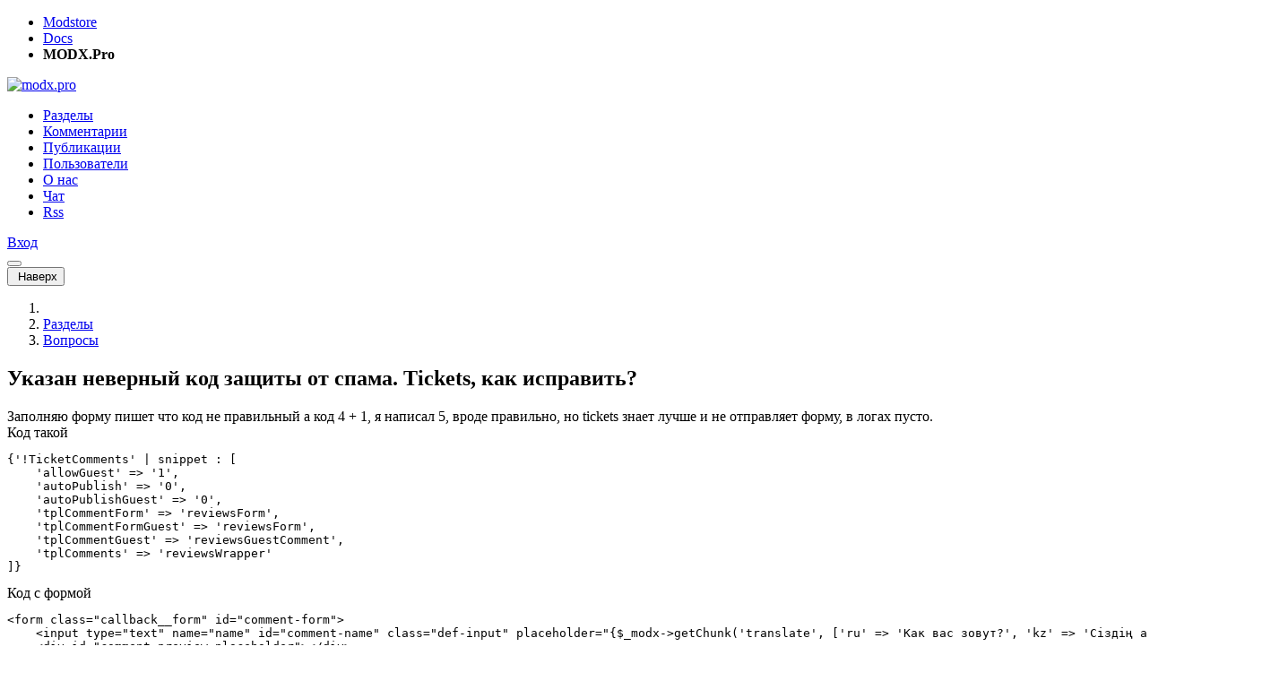

--- FILE ---
content_type: text/html; charset=UTF-8
request_url: https://modx.pro/help/22674
body_size: 9315
content:
<!DOCTYPE html>
<html lang="ru-RU">
<head itemscope itemtype="http://schema.org/WPHeader">
    
        <meta charset="utf-8">
<meta http-equiv="X-UA-Compatible" content="IE=edge">
<title itemprop="headline">Указан неверный код защиты от спама. Tickets, как исправить? / Русскоязычное сообщество MODX</title>
<meta name="viewport" content="width=device-width, initial-scale=1.0, maximum-scale=1.0, minimum-scale=1.0, user-scalable=no">
<meta name="google-site-verification" content="LjcSqt0rdBuB4KHmHXUoLbsAsNIa7Ygquf7gN53xbxg" />
<meta name="page-context" content="web">
<link rel="apple-touch-icon" sizes="180x180" href="/assets/components/modxpro/img/favicon/apple-touch-icon.png?v=1.4">
<link rel="icon" type="image/png" sizes="32x32" href="/assets/components/modxpro/img/favicon/favicon-32x32.png?v=1.4">
<link rel="icon" type="image/png" sizes="16x16" href="/assets/components/modxpro/img/favicon/favicon-16x16.png?v=1.4">
<link rel="manifest" href="/assets/components/modxpro/img/favicon/site.webmanifest?v=1.4">
<link rel="shortcut icon" href="/assets/components/modxpro/img/favicon/favicon.ico?v=1.4">
<meta name="msapplication-TileColor" content="#da532c">
<meta name="msapplication-config" content="/assets/components/modxpro/img/favicon/browserconfig.xml?v=1.4">
<meta name="theme-color" content="#ffffff">

<script type="application/ld+json">
    {
        "@context": "http://schema.org",
        "@type": "WebSite",
        "name": "Русскоязычное сообщество MODX",
        "url": "https://modx.pro/",
        "potentialAction": {
            "@type": "SearchAction",
            "target": "https://modx.pro/search?query={search_term_string}",
            "query-input": "required name=search_term_string"
        }
    }
</script>
<script src="https://yastatic.net/share2/share.js"></script>
    
    <meta name="csrf-token" content="24b02d17d4e9eb0f2bbd84c237ab13b1">
<meta name="assets-version" content="1561363524682">
<link rel="stylesheet" href="/assets/components/modxpro/css/web/main.css?v=1561363524682" type="text/css" />
<script src="/assets/components/modxpro/js/web/lib/require.min.js?v=1561363524682"></script>
<script src="/assets/components/modxpro/js/web/config.js?v=1561363524682"></script>
<meta property="og:title" content="Указан неверный код защиты от спама. Tickets, как исправить?" />
<meta property="og:type" content="article" />
<meta property="og:url" content="https://modx.pro/help/22674" />
<meta property="og:description" content="Заполняю форму пишет что код не правильный а код 4 + 1, я написал 5, вроде правильно, но tickets знает лучше и не отправляет форму, в логах пусто. Код такой &amp;#123;&#039;!TicketComments&#039; | snippet : &amp;#9..." />
<meta property="og:site_name" content="Русскоязычное сообщество MODX" />
<meta property="og:image" content="https://modx.pro/assets/components/modxpro/img/logo-share.jpg" />
<meta property="twitter:image:src" content="https://modx.pro/assets/components/modxpro/img/logo-share.jpg" />
<meta property="twitter:card" content="summary" />
<meta property="twitter:site" content="@bezumkin" />
<meta property="twitter:creator" content="@bezumkin" />
<meta property="twitter:title" content="Указан неверный код защиты от спама. Tickets, как исправить?" />
<meta property="twitter:description" content="Заполняю форму пишет что код не правильный а код 4 + 1, я написал 5, вроде правильно, но tickets знает лучше и не отправляет форму, в логах пусто. Код такой &amp;#123;&#039;!TicketComments&#039; | snippet : &amp;#9..." />
<meta name="description" itemprop="description" content="Заполняю форму пишет что код не правильный а код 4 + 1, я написал 5, вроде правильно, но tickets знает лучше и не отправляет форму, в логах пусто. Код такой &amp;#123;&#039;!TicketComments&#039; | snippet : &amp;#9...">
<meta name="title" content="Указан неверный код защиты от спама. Tickets, как исправить?">
</head>
<body>
<header>
    <div class="service-panel d-none d-md-block">
    <div class="container">
        <ul class="links">
            <li><a href="https://modstore.pro" target="_top">Modstore</a></li>
            <li><a href="https://docs.modx.pro" target="_top">Docs</a></li>
            <li><strong>MODX.Pro</strong></li>
        </ul>

        <div class="social">
            <a href="https://t.me/modstore_pro" target="_blank">
                <span class="fab fa-telegram"></span>
            </a>
            <a href="https://vk.com/modxaddons" target="_blank">
                <span class="fab fa-vk"></span>
            </a>
        </div>
    </div>
</div>
    <nav class="navbar navbar-expand-md navbar-light bg-light">
        <div class="container">
            <a class="navbar-brand order-1" href="/">
                <img src="/assets/components/modxpro/img/logo2.png" title="" alt="modx.pro"
                    srcset="/assets/components/modxpro/img/logo2@2x.png 2x">
            </a>

            <div class="collapse navbar-collapse order-md-2 order-10" id="navbar-menu">
                <ul class="navbar-nav" itemscope itemtype="http://schema.org/SiteNavigationElement">
                    <li class="nav-item first active"><a itemprop="url" href="/blogs" class="nav-link" >Разделы</a></li><li class="nav-item"><a itemprop="url" href="/comments" class="nav-link" >Комментарии</a></li><li class="nav-item"><a itemprop="url" href="/topics" class="nav-link" >Публикации</a></li><li class="nav-item"><a itemprop="url" href="/users" class="nav-link" >Пользователи</a></li><li class="nav-item"><a itemprop="url" href="/about" class="nav-link" >О нас</a></li><li class="nav-item"><a itemprop="url" href="https://t.me/ru_modx" class="nav-link" target="_blank">Чат</a></li><li class="nav-item last"><a itemprop="url" href="/rss/config" class="nav-link" >Rss</a></li>                    
                </ul>
            </div>
            <div class="user login order-3 ml-auto">
                <a href="#auth/login" class="btn btn-primary">
    <i class="fa fa-lock d-md-none"></i>
    <span class="d-none d-md-inline">Вход</span>
</a>            </div>
            <button class="navbar-hide btn btn-outline-secondary order-4 ml-3 d-md-none collapsed"
                    data-toggle="collapse" data-target="#navbar-menu"></button>
        </div>
    </nav>
</header>
<div id="scroll-up-wrapper">
    <div id="scroll-up">
        <button class="btn btn-light">
            <i class="far fa-arrow-up"></i>&nbsp;Наверх        </button>
    </div>
</div>
<section id="content" class="container">
    
        <div class="content-wrapper d-flex no-gutters flex-wrap">
            <div class="content col-12 col-md-8 pr-md-3">
                
                    
<nav aria-label="breadcrumb">
    <ol class="breadcrumb" itemscope itemtype="http://schema.org/BreadcrumbList">
        <li class="breadcrumb-item" itemprop="itemListElement" itemscope itemtype="http://schema.org/ListItem">
            <a href="/" itemprop="item"><i class="fa fa-home"></i><meta itemprop="name" content="Главная" /></a>
            <meta itemprop="position" content="1" />
        </li>
        <li class="breadcrumb-item" itemprop="itemListElement" itemscope itemtype="http://schema.org/ListItem">
            <a href="/blogs" itemprop="item"><span itemprop="name">Разделы</span></a>
            <meta itemprop="position" content="2" />
        </li>
        <li class="breadcrumb-item" itemprop="itemListElement" itemscope itemtype="http://schema.org/ListItem">
            <a href="/help" itemprop="item"><span itemprop="name">Вопросы</span></a>
            <meta itemprop="position" content="3" />
        </li>
    </ol>
</nav>

<div id="topic-page" itemscope itemtype="https://schema.org/BlogPosting" itemid="22674">
    <h1 class="topic-title" itemprop="headline">
        Указан неверный код защиты от спама. Tickets, как исправить?    </h1>

    
        
    <div class="topic-content" itemprop="mainEntityOfPage">
        Заполняю форму пишет что код не правильный а код 4 + 1, я написал 5, вроде правильно, но tickets знает лучше и не отправляет форму, в логах пусто.<br>
Код такой<br>
<pre class="notranslate"><code class="language-smarty">&#123;'!TicketComments' | snippet : &#91;
    'allowGuest' =&gt; '1',
    'autoPublish' =&gt; '0',
    'autoPublishGuest' =&gt; '0',
    'tplCommentForm' =&gt; 'reviewsForm',
    'tplCommentFormGuest' =&gt; 'reviewsForm',
    'tplCommentGuest' =&gt; 'reviewsGuestComment',
    'tplComments' =&gt; 'reviewsWrapper'
&#93;&#125;</code></pre>Код с формой<br>
<pre class="notranslate"><code class="language-php">&lt;form class=&quot;callback__form&quot; id=&quot;comment-form&quot;&gt;
    &lt;input type=&quot;text&quot; name=&quot;name&quot; id=&quot;comment-name&quot; class=&quot;def-input&quot; placeholder=&quot;&#123;$_modx-&gt;getChunk('translate', &#91;'ru' =&gt; 'Как вас зовут?', 'kz' =&gt; 'Сіздің атыңыз кім?'&#93;)&#125;&quot;&gt;
    &lt;div id=&quot;comment-preview-placeholder&quot;&gt;&lt;/div&gt;
    &lt;input type=&quot;hidden&quot; name=&quot;thread&quot; value=&quot;&#91;&#91;+thread&#93;&#93;&quot;/&gt;
    &lt;input type=&quot;hidden&quot; name=&quot;parent&quot; value=&quot;0&quot;/&gt;
    &lt;input type=&quot;hidden&quot; name=&quot;id&quot; value=&quot;0&quot;/&gt;
    &lt;input type=&quot;hidden&quot; name=&quot;form_key&quot; value=&quot;&#91;&#91;+formkey&#93;&#93;&quot;&gt;

    &lt;input type=&quot;text&quot; name=&quot;email&quot; class=&quot;def-input&quot; value=&quot;&#91;&#91;+email&#93;&#93;&quot; id=&quot;comment-email&quot; placeholder=&quot;&#123;$_modx-&gt;getChunk('translate', &#91;'ru' =&gt; 'Почта', 'kz' =&gt; 'Пошта'&#93;)&#125;&quot;&gt;


    &lt;div class=&quot;def-input&quot; style=&quot;padding-bottom:0;border-bottom:0;&quot;&gt;
        &lt;label for=&quot;captcha&quot; id=&quot;comment-captcha&quot;&gt;&#91;&#91;+captcha&#93;&#93;&lt;/label&gt;
        &lt;input type=&quot;text&quot; name=&quot;captcha&quot; value=&quot;&quot; id=&quot;captcha&quot; class=&quot;form-control def-input&quot; style=&quot;width:100%;&quot;/&gt;
    &lt;/div&gt;
    



    
    &lt;div class=&quot;def-input&quot;&gt;
        &lt;div class=&quot;stars&quot; data-stars=&quot;3&quot;&gt;
            &lt;svg height=&quot;25&quot; width=&quot;23&quot; class=&quot;star rating&quot; data-rating=&quot;1&quot;&gt;
                &lt;polygon points=&quot;9.9, 1.1, 3.3, 21.78, 19.8, 8.58, 0, 8.58, 16.5, 21.78&quot; style=&quot;fill-rule:nonzero;&quot;/&gt;
            &lt;/svg&gt;
            &lt;svg height=&quot;25&quot; width=&quot;23&quot; class=&quot;star rating&quot; data-rating=&quot;2&quot;&gt;
                &lt;polygon points=&quot;9.9, 1.1, 3.3, 21.78, 19.8, 8.58, 0, 8.58, 16.5, 21.78&quot; style=&quot;fill-rule:nonzero;&quot;/&gt;
            &lt;/svg&gt;
            &lt;svg height=&quot;25&quot; width=&quot;23&quot; class=&quot;star rating&quot; data-rating=&quot;3&quot;&gt;
                &lt;polygon points=&quot;9.9, 1.1, 3.3, 21.78, 19.8, 8.58, 0, 8.58, 16.5, 21.78&quot; style=&quot;fill-rule:nonzero;&quot;/&gt;
            &lt;/svg&gt;
            &lt;svg height=&quot;25&quot; width=&quot;23&quot; class=&quot;star rating&quot; data-rating=&quot;4&quot;&gt;
                &lt;polygon points=&quot;9.9, 1.1, 3.3, 21.78, 19.8, 8.58, 0, 8.58, 16.5, 21.78&quot; style=&quot;fill-rule:nonzero;&quot;/&gt;
            &lt;/svg&gt;
            &lt;svg height=&quot;25&quot; width=&quot;23&quot; class=&quot;star rating&quot; data-rating=&quot;5&quot;&gt;
                &lt;polygon points=&quot;9.9, 1.1, 3.3, 21.78, 19.8, 8.58, 0, 8.58, 16.5, 21.78&quot; style=&quot;fill-rule:nonzero;&quot;/&gt;
            &lt;/svg&gt;
            &lt;input type=&quot;hidden&quot; name=&quot;rating&quot; value=&quot;&quot;&gt;
        &lt;/div&gt;                  
    &lt;/div&gt;
    
    &lt;textarea name=&quot;message&quot; class=&quot;def-input&quot; placeholder=&quot;&#123;$_modx-&gt;getChunk('translate', &#91;'ru' =&gt; 'Оставьте свой комментарий', 'kz' =&gt; 'Пікір қалдырыңыз'&#93;)&#125;&quot;&gt;&lt;/textarea&gt;
    
    &lt;input type=&quot;hidden&quot; name=&quot;pageName&quot; value=&quot;&#123;$_modx-&gt;resource.pagetitle&#125;&quot;&gt;
    &lt;input type=&quot;hidden&quot; name=&quot;pageUrl&quot; value=&quot;&#123;$_modx-&gt;config.site_url&#125;&#123;$_modx-&gt;resource.uri&#125;&quot;&gt;

    
        

    &lt;button class=&quot;def-btn&quot; type=&quot;submit&quot;&gt;
        &lt;span&gt;&#123;$_modx-&gt;getChunk('translate', &#91;'ru' =&gt; 'Отправить', 'kz' =&gt; 'жіберу'&#93;)&#125;&lt;/span&gt;

    &lt;/button&gt;
&lt;/form&gt;</code></pre>    </div>

    
    <div class="topic-meta d-flex flex-wrap no-gutters align-items-center item-data" data-id="22674" data-type="topic">
    <div class="col-12 col-md-6 d-flex align-items-center justify-content-center justify-content-md-start">
                    <div class="avatar"><a href="/users/hentaipervert"><img src="/assets/images/avatars/10463/c7efcbf287f11e868c4c42db784a264e-48.jpg?t=1680944400" width="48" height="48" srcset="/assets/images/avatars/10463/c7efcbf287f11e868c4c42db784a264e-96.jpg?t=1680944400 2x" alt="Vladimir"></a></div>            <div class="ml-2 created">
                <div class="author">
                    <a href="/users/hentaipervert">Vladimir</a>
                </div>
                <div class="date">15 февраля 2022, 10:02</div>
            </div>
                <div class="d-none">
            <time itemprop="datePublished" datetime="2022-02-15T10:02:25+03:00"></time>
            <time itemprop="dateModified" datetime="2026-01-17T07:10:36+03:00"></time>
            <img itemprop="image" src="https://modx.pro/assets/components/modxpro/img/logo-share.jpg"/>
            <section itemprop="author" itemscope itemtype="https://schema.org/Person">
                <span itemprop="name">Vladimir</span>
                <span itemprop="url">/users/hentaipervert</span>
            </section>
            <section itemprop="publisher" itemscope itemtype="https://schema.org/Organization">
                <span itemprop="name">modx.pro</span>
                <span itemprop="url">https://modx.pro</span>
                <div itemprop="logo" itemscope itemtype="https://schema.org/ImageObject">
                    <img itemprop="url image" src="/assets/components/modxpro/img/logo2.png"/>
                    <meta itemprop="width" content="125">
                    <meta itemprop="height" content="30">
                </div>
            </section>
        </div>
    </div>
    <div class="meta col-12 col-md-6 mt-3 mt-md-0 col-md-3 ml-md-auto d-flex justify-content-around justify-content-md-end">
        <div class="ya-share2"
            data-url="https://modx.pro/help/22674"
            data-title="Указан неверный код защиты от спама. Tickets, как исправить?"
            data-curtain data-shape="round" data-color-scheme="whiteblack" data-limit="1" data-services="vkontakte,telegram,viber,whatsapp"></div>
        <div class="star ml-md-3">
                            <div> </div>
                    </div>
        <div class="views ml-md-3">
            <i class="far fa-eye"></i> 935        </div>
        <div class="comments ml-md-3">
                                                </div>
        <div class="rating ml-md-3">
                            <i class="far fa-arrow-up up disabled"></i>
                                                    <span class="placeholder">0</span>
                                                    <i class="far fa-arrow-down down disabled"></i>
                    </div>
    </div>
</div>
                                                                                

            <div class="topic-comments" itemscope itemprop="https://schema.org/Comment">
                        <div class="d-flex flex-wrap justify-content-between align-items-center">
    <h3>Комментарии: <span id="comments-count">2</span></h3>
    </div>

<div id="comments" class="comments-list thread">
                                                                                    <div id="comment-132316" class="comment-row author" itemscope itemprop="https://schema.org/Comment">
        <div class="comment-wrapper">
            <div class="comment-dot-wrapper">
                <div class="comment-dot"></div>
            </div>
            <div class="comment-meta d-flex flex-wrap no-gutters align-items-center item-data" data-id="132316" data-type="comment">
                <div class="col-12 col-md-6 d-flex align-items-center justify-content-center justify-content-md-start">
                    <div class="avatar"><a href="/users/hentaipervert"><img src="/assets/images/avatars/10463/c7efcbf287f11e868c4c42db784a264e-30.jpg?t=1680944400" width="30" height="30" srcset="/assets/images/avatars/10463/c7efcbf287f11e868c4c42db784a264e-60.jpg?t=1680944400 2x" alt="Vladimir"></a></div>                    <div class="ml-2 created">
                        <div class="author">
                                                            <a href="/users/hentaipervert">Vladimir</a>
                                                    </div>
                        <div class="date">15 февраля 2022, 10:04</div>
                    </div>
                </div>
                <div class="col-12 col-md-6 mt-2 mt-md-0 col-md-3 ml-md-auto d-flex justify-content-around justify-content-md-end">
                    <div class="d-flex mr-md-5">
                        <div class="goto">
                                                                                        <span class="mr-3" data-dir="down" data-id="0" style="display: none;">
                                    <i class="far fa-arrow-to-bottom"></i>
                                </span>
                                                    </div>
                        <div class="link">
                            <a href="#comment-132316">
                                <i class="far fa-hashtag"></i>
                            </a>
                        </div>
                        <div class="star ml-3">
                                                            <div> </div>
                                                    </div>
                    </div>
                    <div class="ml-md-5">
                        <div class="rating">
                                                            <i class="far fa-arrow-up disabled up"></i>
                                                                                                                            <span class="placeholder">0</span>
                                                                                                                            <i class="far fa-arrow-down disabled down"></i>
                                                    </div>
                    </div>
                </div>
            </div>
            <div class="comment-text mt-2">
                Можно сменить на нормальную капчу от гугла? или придётся возится с этой?            </div>
                    </div>
    </div>

<ul class="comments-list">    
                                                        <div id="comment-144240" class="comment-row" itemscope itemprop="https://schema.org/Comment">
        <div class="comment-wrapper">
            <div class="comment-dot-wrapper">
                <div class="comment-dot"></div>
            </div>
            <div class="comment-meta d-flex flex-wrap no-gutters align-items-center item-data" data-id="144240" data-type="comment">
                <div class="col-12 col-md-6 d-flex align-items-center justify-content-center justify-content-md-start">
                    <div class="avatar"><a href="/users/krovelniy"><img src="https://www.gravatar.com/avatar/171d22933dc874c8d99f50bad01c87b4?d=mm&s=30" width="30" height="30" srcset="https://www.gravatar.com/avatar/171d22933dc874c8d99f50bad01c87b4?d=mm&s=60 2x" alt="cronAbs"></a></div>                    <div class="ml-2 created">
                        <div class="author">
                                                            <a href="/users/krovelniy">cronAbs</a>
                                                    </div>
                        <div class="date">04 декабря 2024, 12:05</div>
                    </div>
                </div>
                <div class="col-12 col-md-6 mt-2 mt-md-0 col-md-3 ml-md-auto d-flex justify-content-around justify-content-md-end">
                    <div class="d-flex mr-md-5">
                        <div class="goto">
                                                            <span class="mr-3" data-dir="up" data-id="132316">
                                    <i class="far fa-arrow-to-top"></i>
                                </span>
                                                                                </div>
                        <div class="link">
                            <a href="#comment-144240">
                                <i class="far fa-hashtag"></i>
                            </a>
                        </div>
                        <div class="star ml-3">
                                                            <div> </div>
                                                    </div>
                    </div>
                    <div class="ml-md-5">
                        <div class="rating">
                                                            <i class="far fa-arrow-up disabled up"></i>
                                                                                                                            <span class="placeholder">0</span>
                                                                                                                            <i class="far fa-arrow-down disabled down"></i>
                                                    </div>
                    </div>
                </div>
            </div>
            <div class="comment-text mt-2">
                Нужно проверять метод <kbd>save</kbd> в файле <kbd>assets/components/tickets/js/web/default.js</kbd><br>
Там лаг с label id и input id и как раз если убрать из label id, то и произойдёт ошибка. Конечно если важно, чтобы валидатор был без ошибок, то нужно добавить class и в скрипте поменять &quot;<kbd>#</kbd>&quot; на &quot;<kbd>.</kbd>&quot;<br>
<pre class="notranslate"><code class="language-markup">// Чанк с формой
&lt;label for=&quot;comment-captcha&quot; class=&quot;comment-captcha&quot;&#91;&#91;-id=&quot;comment-captcha&quot;&#93;&#93;&gt;&#91;&#91;+captcha&#93;&#93;&lt;/label&gt;
&lt;input type=&quot;text&quot; name=&quot;captcha&quot; value=&quot;&quot; id=&quot;comment-captcha&quot; class=&quot;form-control&quot; /&gt;</code></pre><pre class="notranslate"><code class="language-sql">// Метод save
save: function (form, button) &#123;
    $(form).ajaxSubmit(&#123;
        data: &#123;action: 'comment/save'&#125;,
        url: TicketsConfig.actionUrl,
        form: form,
        button: button,
        dataType: 'json',
        beforeSubmit: function () &#123;
            clearInterval(window.timer);
            $('.error', form).text('');
            $(button).attr('disabled', 'disabled');
            return true;
        &#125;,
        success: function (response) &#123;
            form = '#comment-form';
            $(button).removeAttr('disabled');
            $(document).trigger('tickets_comment_save', response);
            if (response.success) &#123;
                Tickets.forms.comment(false);
                $('input&#91;name=&quot;captcha&quot;&#93;', form).val('');
                $('#comment-preview-placeholder').html('').hide();
                $('#comment-editor', form).val('');
                $('.ticket-comment .comment-reply a').show();

                // autoPublish = 0
                if (!response.data.length && response.message) &#123;
                    Tickets.Message.info(response.message);
                &#125;
                else &#123;
                    Tickets.comment.insert(response.data.comment);
                    Tickets.utils.goto($(response.data.comment).attr('id'));
                &#125;

                Tickets.comment.getlist();
                prettyPrint();
            &#125;
            else &#123;
                var cap = $('#comment-form-placeholder label&#91;for=comment-captcha&#93;').text().replace(/&#91;^0-9+&#93;/gi, '');
                if (cap.indexOf('+') &gt; 0 ) &#123;
                    numbers = cap.split('+');
                &#125; else &#123;
                    numbers = cap.split('-');
                &#125;
                var sum = numbers.reduce(function(a, b) &#123;
                    return parseInt(a) + parseInt(b);
                &#125;, 0);
                
                if (response.data && $('input&#91;name=&quot;captcha&quot;&#93;', form).val() != sum) &#123;
                    Tickets.Message.error(response.message);
                    var errors = &#91;&#93;;
                    var i, field;
                    for (i in response.data) &#123;
                        field = response.data&#91;i&#93;;
                        var elem = $(form).find('&#91;name=&quot;' + field.field + '&quot;&#93;').parent().find('.error');
                        if (!elem.length) &#123;
                            elem = $(form).find('.' + field.field + '-error');
                        &#125;
                        if (elem.length) &#123;
                            elem.text(field.message)
                        &#125;
                        else if (field.field && field.message) &#123;
                            errors.push(field.field + ': ' + field.message);
                        &#125;
                    &#125;
                    if (errors.length) &#123;
                        Tickets.Message.error(errors.join('
'));
                    &#125;
                    $('input&#91;name=&quot;captcha&quot;&#93;', form).val('');
                &#125;
            &#125;
            if (response.data.captcha) &#123;
                $('.comment-captcha', form).text(response.data.captcha);
            &#125;
        &#125;
        
    &#125;);
    return false;
&#125;,</code></pre><br>
<strong>К слову</strong>: <em>Только вот непонятно почему после этих изменений отправляется только после второго раза, как жмешь кнопку отправить. То есть приходится вводить капчу 2 раза или/ жмешь отправить, а потом только вводишь, зато хоть работает, пример выше.</em>            </div>
                    </div>
    </div>

<ul class="comments-list"></ul>    </ul>    </div>

            <div class="alert alert-warning">
                            <a href="#auth/login">Авторизуйтесь</a> или <a href="#auth/reg">зарегистрируйтесь</a>, чтобы оставлять комментарии.
                    </div>
            </div>
        <span class="d-none" itemprop="commentCount">2</span>
    </div>                
            </div>
            <div id="sidebar" class="sidebar col-12 mt-5 col-md-4 pl-md-3 mt-md-0">
                
                                                                <form method="get" action="/search" class="mb-5">
                            <div class="input-group">
                                <input type="text" name="query" class="form-control"
                                       placeholder="Поиск">
                                <div class="input-group-append">
                                    <button class="input-group-text">
                                        <i class="far fa-search"></i>
                                    </button>
                                </div>
                            </div>
                        </form>
                        
                                                    <h5>Здесь упомянуты:</h5>
<table class="table table-striped mb-5">
    <thead>
    <tr>
        <td>Компонент</td>
        <td>Текущая версия</td>
        <td>Закачки</td>
    </tr>
    </thead>
    <tbody>
            <tr>
            <td><a href="https://modstore.pro/tickets" class="text-body" target="_blank">Tickets</a></td>
            <td><a href="https://modstore.pro/tickets" target="_blank">1.13.0-pl</a>
                <small>от 10.03.2020</small>
            </td>
            <td>19 623</td>
        </tr>
        </tbody>
</table>                                                <ul class="nav nav-tabs" id="online-tabs">
    <li class="nav-item">
        <a class="nav-link active" data-toggle="tab" href="#tab-comments">
            Комментарии        </a>
    </li>
    <li class="nav-item">
        <a class="nav-link" data-toggle="tab" href="#tab-topics">
            Заметки        </a>
    </li>
    <li class="nav-item">
        <a class="nav-link" data-toggle="tab" href="#tab-jobs">
            Работа        </a>
    </li>
</ul>
<div class="tab-content mt-3" id="online-content">
    <div class="comments-latest tab-pane fade show active" id="tab-comments">
                        <div class="comment-row">
        <div class="d-flex no-gutters align-items-center">
            <div class="avatar"><a href="/users/scorpsatex1"><img src="/assets/images/avatars/787/83aa82cf075079ae6d536a6307dc1ce9-25.jpg?t=1551344400" width="25" height="25" srcset="/assets/images/avatars/787/83aa82cf075079ae6d536a6307dc1ce9-50.jpg?t=1551344400 2x" alt="Scorp Satex"></a></div>            <div class="ml-2 created">
                <div class="author">
                                            <a href="/users/scorpsatex1">Scorp Satex</a>
                                    </div>
                <div class="date">Вчера в 19:24</div>
            </div>
        </div>
        <a href="/components/24477#comment-146073" class="link">
            <div class="text">
                Добрый день.

На странице в модальных окнах есть 5 форм. 

В каждой форме вставлен &#91;&#91;!YaSmartCaptcha&#93;&#93; в нужное место. 

Из-за э...            </div>
        </a>
        <div class="d-flex align-items-center meta">
            <i class="far fa-file mr-1"></i>
            YaSmartCaptcha - защитите ваши формы от спама умной капчей от Яндекс                            <i class="far fa-comment ml-auto"></i><span class="ml-1">33</span>
                    </div>
    </div>
    <div class="comment-row">
        <div class="d-flex no-gutters align-items-center">
            <div class="avatar"><a href="/users/biz87"><img src="/assets/images/avatars/3378/5b76c360792396f880506b474e851a02-25.jpg?t=1551344400" width="25" height="25" srcset="/assets/images/avatars/3378/5b76c360792396f880506b474e851a02-50.jpg?t=1551344400 2x" alt="Николай Савин"></a></div>            <div class="ml-2 created">
                <div class="author">
                                            <a href="/users/biz87">Николай Савин</a>
                                    </div>
                <div class="date">Вчера в 15:33</div>
            </div>
        </div>
        <a href="/components/25441#comment-146072" class="link">
            <div class="text">
                Поддержал рублем и купил доп, надеюсь не забросите развитиеЗа мной не заржавеет.            </div>
        </a>
        <div class="d-flex align-items-center meta">
            <i class="far fa-file mr-1"></i>
            MiniShop3 - 1.1.0  - Уже в Modstore.pro                            <i class="far fa-comment ml-auto"></i><span class="ml-1">21</span>
                    </div>
    </div>
    <div class="comment-row">
        <div class="d-flex no-gutters align-items-center">
            <div class="avatar"><a href="/users/dmitry86"><img src="/assets/images/avatars/12556/e5271601533e75b476d81a3e00125ef9-25.jpg?t=1709024400" width="25" height="25" srcset="/assets/images/avatars/12556/e5271601533e75b476d81a3e00125ef9-50.jpg?t=1709024400 2x" alt="Дмитрий"></a></div>            <div class="ml-2 created">
                <div class="author">
                                            <a href="/users/dmitry86">Дмитрий</a>
                                    </div>
                <div class="date">Вчера в 02:03</div>
            </div>
        </div>
        <a href="/solutions/24904#comment-146070" class="link">
            <div class="text">
                Возвращался к этому вопросу, чтобы не грузить ничего заранее, делаем просто встраивание iframe после нажатия на div и вместо него встраиваем iframe. Н...            </div>
        </a>
        <div class="d-flex align-items-center meta">
            <i class="far fa-file mr-1"></i>
            Вставка видео с Rutube с управлением на сайте                            <i class="far fa-comment ml-auto"></i><span class="ml-1">6</span>
                    </div>
    </div>
    <div class="comment-row">
        <div class="d-flex no-gutters align-items-center">
            <div class="avatar"><a href="/users/shev_art_v"><img src="https://www.gravatar.com/avatar/85e65a25d0bbd2b8a5ee311ae2399be3?d=mm&s=25" width="25" height="25" srcset="https://www.gravatar.com/avatar/85e65a25d0bbd2b8a5ee311ae2399be3?d=mm&s=50 2x" alt="Артур Шевченко"></a></div>            <div class="ml-2 created">
                <div class="author">
                                            <a href="/users/shev_art_v">Артур Шевченко</a>
                                    </div>
                <div class="date">15 января 2026, 20:23</div>
            </div>
        </div>
        <a href="/help/25443#comment-146069" class="link">
            <div class="text">
                Вариант 1
Переопределить метод msOrderHandler::submit() таким образом, чтобы там перед установлением статуса «Новый» проверялся способ оплаты и, если...            </div>
        </a>
        <div class="d-flex align-items-center meta">
            <i class="far fa-file mr-1"></i>
            &#91;miniShop2&#93; Дополнительная логика отправки писем при оформлении заказа                            <i class="far fa-comment ml-auto"></i><span class="ml-1">1</span>
                    </div>
    </div>
    <div class="comment-row">
        <div class="d-flex no-gutters align-items-center">
            <div class="avatar"><a href="/users/vectorserver"><img src="/assets/images/avatars/7548/9d15ca018b8e350efbca6f7b95b8ec7e-25.jpg?t=1551344400" width="25" height="25" srcset="/assets/images/avatars/7548/9d15ca018b8e350efbca6f7b95b8ec7e-50.jpg?t=1551344400 2x" alt="vectorserver"></a></div>            <div class="ml-2 created">
                <div class="author">
                                            <a href="/users/vectorserver">vectorserver</a>
                                    </div>
                <div class="date">15 января 2026, 11:23</div>
            </div>
        </div>
        <a href="/help/25372#comment-146068" class="link">
            <div class="text">
                Вот давно для себя писал: modx.pro/solutions/18489
или через мускул (перед выполнением обязательно сделайте дамп) напрямую + потом кеш почистить 

U...            </div>
        </a>
        <div class="d-flex align-items-center meta">
            <i class="far fa-file mr-1"></i>
            Автопереименование повторяющегося URL                            <i class="far fa-comment ml-auto"></i><span class="ml-1">9</span>
                    </div>
    </div>
    <div class="comment-row">
        <div class="d-flex no-gutters align-items-center">
            <div class="avatar"><a href="/users/vectorserver"><img src="/assets/images/avatars/7548/9d15ca018b8e350efbca6f7b95b8ec7e-25.jpg?t=1551344400" width="25" height="25" srcset="/assets/images/avatars/7548/9d15ca018b8e350efbca6f7b95b8ec7e-50.jpg?t=1551344400 2x" alt="vectorserver"></a></div>            <div class="ml-2 created">
                <div class="author">
                                            <a href="/users/vectorserver">vectorserver</a>
                                    </div>
                <div class="date">15 января 2026, 11:06</div>
            </div>
        </div>
        <a href="/help/25402#comment-146066" class="link">
            <div class="text">
                Используй phpThumbOn он как раз в префиксе указывает размер изображения. 
Ссылка: modstore.pro/packages/photos-and-files/phpthumbon            </div>
        </a>
        <div class="d-flex align-items-center meta">
            <i class="far fa-file mr-1"></i>
            имена файлов миниатюр картинок                            <i class="far fa-comment ml-auto"></i><span class="ml-1">1</span>
                    </div>
    </div>
    <div class="comment-row">
        <div class="d-flex no-gutters align-items-center">
            <div class="avatar"><a href="/users/biz87"><img src="/assets/images/avatars/3378/5b76c360792396f880506b474e851a02-25.jpg?t=1551344400" width="25" height="25" srcset="/assets/images/avatars/3378/5b76c360792396f880506b474e851a02-50.jpg?t=1551344400 2x" alt="Николай Савин"></a></div>            <div class="ml-2 created">
                <div class="author">
                                            <a href="/users/biz87">Николай Савин</a>
                                    </div>
                <div class="date">14 января 2026, 10:31</div>
            </div>
        </div>
        <a href="/components/25442#comment-146058" class="link">
            <div class="text">
                Будет еще лучше. mFilter на подходе!            </div>
        </a>
        <div class="d-flex align-items-center meta">
            <i class="far fa-file mr-1"></i>
            mSearch для MODX3 и MS3 - уже в modstore.pro                            <i class="far fa-comment ml-auto"></i><span class="ml-1">7</span>
                    </div>
    </div>
    <div class="comment-row">
        <div class="d-flex no-gutters align-items-center">
            <div class="avatar"><a href="/users/adm93rus"><img src="/assets/images/avatars/9623/230e1df1963017c15ed227ed19b68469-25.jpg?t=1765392396" width="25" height="25" srcset="/assets/images/avatars/9623/230e1df1963017c15ed227ed19b68469-50.jpg?t=1765392396 2x" alt="Сергей Карпович"></a></div>            <div class="ml-2 created">
                <div class="author">
                                            <a href="/users/adm93rus">Сергей Карпович</a>
                                    </div>
                <div class="date">12 января 2026, 08:59</div>
            </div>
        </div>
        <a href="/components/23672#comment-146041" class="link">
            <div class="text">
                Ни где не могу найти информацию по настройке импорта изображений «Обновлять данные существующих изображений» — не понять, на что влияет данная настрой...            </div>
        </a>
        <div class="d-flex align-items-center meta">
            <i class="far fa-file mr-1"></i>
            msImportExport 2.0                            <i class="far fa-comment ml-auto"></i><span class="ml-1">127</span>
                    </div>
    </div>
    <div class="comment-row">
        <div class="d-flex no-gutters align-items-center">
            <div class="avatar"><a href="/users/biz87"><img src="/assets/images/avatars/3378/5b76c360792396f880506b474e851a02-25.jpg?t=1551344400" width="25" height="25" srcset="/assets/images/avatars/3378/5b76c360792396f880506b474e851a02-50.jpg?t=1551344400 2x" alt="Николай Савин"></a></div>            <div class="ml-2 created">
                <div class="author">
                                            <a href="/users/biz87">Николай Савин</a>
                                    </div>
                <div class="date">11 января 2026, 13:08</div>
            </div>
        </div>
        <a href="/components/25440#comment-146038" class="link">
            <div class="text">
                нет переводов primeVue. То есть если использовать фильтры DataTable или Calendar, то они будут англискими.Вот про это я не подумал. Думаю учтем в буду...            </div>
        </a>
        <div class="d-flex align-items-center meta">
            <i class="far fa-file mr-1"></i>
            VueTools - универсальный компонент оформления админки в MODX 3                            <i class="far fa-comment ml-auto"></i><span class="ml-1">4</span>
                    </div>
    </div>
    <div class="comment-row">
        <div class="d-flex no-gutters align-items-center">
            <div class="avatar"><a href="/users/pavelgvozdb"><img src="https://www.gravatar.com/avatar/0c729e7f11c2d4ec9e8b15c8e93ed9dc?d=mm&s=25" width="25" height="25" srcset="https://www.gravatar.com/avatar/0c729e7f11c2d4ec9e8b15c8e93ed9dc?d=mm&s=50 2x" alt="Павел Гвоздь"></a></div>            <div class="ml-2 created">
                <div class="author">
                                            <a href="/users/pavelgvozdb">Павел Гвоздь</a>
                                    </div>
                <div class="date">08 января 2026, 12:31</div>
            </div>
        </div>
        <a href="/components/25433#comment-146034" class="link">
            <div class="text">
                Большие сомнения у меня в этом)            </div>
        </a>
        <div class="d-flex align-items-center meta">
            <i class="far fa-file mr-1"></i>
            resComments &mdash; многоуровневые комментарии с пагинацией для ресурсов MODX3                            <i class="far fa-comment ml-auto"></i><span class="ml-1">3</span>
                    </div>
    </div>
            </div>
    <div class="topics-latest tab-pane fade" id="tab-topics">
            </div>
    <div class="topics-latest tab-pane fade" id="tab-jobs">
            </div>
</div>                        <div class="mt-5 text-center text-md-left">
    
</div>                                    
            </div>
        </div>
    
</section>

<footer class="container text-center" itemscope itemtype="http://schema.org/WPFooter">
    <div class="d-flex flex-wrap align-items-center no-gutters text-md-left">
        <meta itemprop="copyrightYear" content="2012 - 2026">
        <meta itemprop="copyrightHolder" content="Русскоязычное сообщество MODX">
        <div class="col-12 col-md-8 mt-3 mt-md-0 text-md-center">
            <i class="far fa-copyright"></i> Русскоязычное сообщество MODX, 2012 - 2026        </div>
        <div class="col-12 col-md-4 mt-3 mb-3 mt-md-0 mb-md-0 text-md-right">
            <a href="https://metrika.yandex.ru/stat/?id=24242593&amp;from=informer" target="_blank" rel="nofollow">
                <img src="https://metrika-informer.com/informer/24242593/3_0_FFFFFFFF_FFFFFFFF_0_pageviews"/>
            </a>
        </div>
    </div>
</footer>
<script>requirejs(["app/auth"]);</script>
<script>requirejs(["app/community", "app/counters"]);</script></body>
</html>